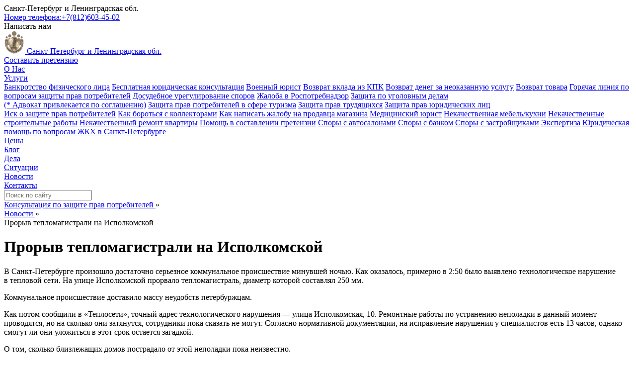

--- FILE ---
content_type: text/html; charset=UTF-8
request_url: https://prava-potrebitela.ru/novosti/proryv-teplomagistrali-na-ispolkomskoj/
body_size: 6817
content:
<!DOCTYPE html>
<html lang="en">
<head>
    <title>Прорыв тепломагистрали на Исполкомской - Консультация по защите прав потребителей</title>

    <meta name="viewport" content="width=device-width,initial-scale=1.0,maximum-scale=1.0">

                <link rel="canonical" href="https://prava-potrebitela.ru/novosti/proryv-teplomagistrali-na-ispolkomskoj/" />
    
    
    <meta property="og:locale" content="ru_RU">
    <meta property="og:type" content="article" />
    <meta property="og:title" content="Прорыв тепломагистрали на Исполкомской - Консультация по защите прав потребителей"/>
    <meta property="og:description" content="Прорыв тепломагистрали на Исполкомской. Новости в сфере защиты прав потребителей."/>
    <meta property="og:url" content="https://prava-potrebitela.ru/novosti/proryv-teplomagistrali-na-ispolkomskoj/"/>
    <meta property="og:site_name" content="Консультация по защите прав потребителей">
    <meta property="og:image" content="https://prava-potrebitela.ru/local/templates/main/tpl/img/icons/logo.png">
    
        <meta property="twitter:card" content="summary_large_image" />

    <link rel="icon" type="image/svg+xml" href="/local/templates/main/tpl/img/icons/logo.svg">
    <link rel="icon" type="image/png" href="/favicon/favicon-96x96.png" sizes="96x96" />
    <link rel="shortcut icon" href="/favicon/favicon.ico" />
    <link rel="apple-touch-icon" sizes="180x180" href="/favicon/apple-touch-icon.png" />
    <link rel="manifest" href="/favicon/site.webmanifest" />


                
    <!--auth-modal-->
                        

    
    
    <meta http-equiv="Content-Type" content="text/html; charset=UTF-8" />
<meta name="robots" content="index, follow, max-image-preview:large, max-snippet:-1, max-video-preview:-1" />
<meta name="keywords" content="прорыв тепломагистрали на исполкомской" />
<meta name="description" content="Прорыв тепломагистрали на Исполкомской. Новости в сфере защиты прав потребителей." />
<link href="/bitrix/cache/css/s1/main/template_a18fa6ef67edc363b0e4203b74b97a7a/template_a18fa6ef67edc363b0e4203b74b97a7a_v1.css?174013975496522" type="text/css"  data-template-style="true" rel="stylesheet" />
        <!-- Yandex.Metrika counter -->
        <noscript><div><img src="https://mc.yandex.ru/watch/47427775" style="position:absolute; left:-9999px;" alt="" /></div></noscript>
    <!-- /Yandex.Metrika counter -->
</head>
<body>
<div id="panel"></div>


<header class="header">
    <div class="center-grid"><!--logo-search-wrap-->

        <div class="top-address-phone-wrap">
            <div class="top-address">Санкт-Петербург и Ленинградская обл.</div>
<a href="tel:+78126034502" class="top-phone"><span>Номер телефона:</span>+7(812)603-45-02</a>

            <div class="write-us-mobile" data-toggle="modal" data-target="#feedback">Написать нам</div>
        </div>

        <div class="logo-menu-search-wrap">
            <a href="/" class="logo">
                <img src="/local/templates/main/tpl/img/icons/logo.svg" alt="logo">
                <span>Санкт-Петербург и Ленинградская обл.</span>
            </a>


            
<div class="top-menu-wrap-wrap">
    <div class="top-menu-wrap">

            
                    
                                    <div><a href="/pretenzia/">Составить претензию</a></div>
                                    
        
            
                    
                                    <div><a href="/about/">О Нас</a></div>
                                    
        
            
                    <div class="has-sub-menu ">
                <a href="/uslugi/" class="">Услуги</a>
                <div class="top-sub-menu">
                    <div class="left-side">
                                                            <a href="/uslugi/bankrotstvo-fizicheskogo-lica/">Банкротство физического лица</a>
                    
                                                                                <a href="/uslugi/besplatnaya-konsultaciya/">Бесплатная юридическая консультация</a>
                    
                                                                                <a href="/uslugi/voennyj-yurist/">Военный юрист</a>
                    
                                                                                <a href="/uslugi/vozvrat-vklada-iz-kpk/">Возврат вклада из КПК</a>
                    
                                                                                <a href="/uslugi/vozvrat-deneg-za-uslugu/">Возврат денег за неоказанную услугу</a>
                    
                                                                                <a href="/uslugi/vozvrat-tovara/">Возврат товара</a>
                    
                                                                                <a href="/uslugi/goryachaya-liniya/">Горячая линия по вопросам защиты прав потребителей</a>
                    
                                                                                <a href="/uslugi/pomoshch-v-dosudebnom-uregulirovanii/">Досудебное урегулирование споров</a>
                    
                                                                                <a href="/uslugi/zhaloba-v-rospotrebnadzor/">Жалоба в Роспотребнадзор</a>
                    
                                                                                <a href="/uslugi/zashchita-po-ugolovnym-delam/">Защита по уголовным делам<br>(* Адвокат привлекается по соглашению)</a>
                    
                                                                                <a href="/uslugi/zashchita-prav-potrebitelej-turisticheskih-uslug/">Защита прав потребителей в сфере туризма</a>
                    
                                                                                <a href="/uslugi/zashhita-prav-trudyashhihsya/">Защита прав трудящихся</a>
                    
                                                                                <a href="/uslugi/zashchita-yuridicheskih-lic/">Защита прав юридических лиц</a>
                    
                                            </div>
                        <div class="right-side">
                                                                                <a href="/uslugi/zashchita-v-sude/">Иск о защите прав потребителей</a>
                    
                                                                                <a href="/uslugi/kak-borotsya-s-kollektorami/">Как бороться с коллекторами</a>
                    
                                                                                <a href="/uslugi/zhaloba-na-magazin/">Как написать жалобу на продавца магазина</a>
                    
                                                                                <a href="/uslugi/medicinskij-yurist/">Медицинский юрист</a>
                    
                                                                                <a href="/situacii/osobennosti-vozvrata-i-obmena-mebeli/">Некачественная мебель/кухни</a>
                    
                                                                                <a href="/uslugi/nekachestvennye-stroitelnye-raboty/">Некачественные строительные работы</a>
                    
                                                                                <a href="/uslugi/nekachestvennyj-remont-kvartiry/">Некачественный ремонт квартиры</a>
                    
                                                                                <a href="/uslugi/pomoshch-v-sostavlenii-pretenzii/">Помощь в составлении претензии</a>
                    
                                                                                <a href="/uslugi/spory-s-avtosalonami/">Споры с автосалонами</a>
                    
                                                                                <a href="/uslugi/spory-s-bankom/">Споры с банком</a>
                    
                                                                                <a href="/uslugi/spory-s-zastrojshchikami/">Споры с застройщиками</a>
                    
                                                                                <a href="/uslugi/ekspertiza/">Экспертиза</a>
                    
                                                                                <a href="/uslugi/spory-s-upravlyayushchej-kompaniej/">Юридическая помощь по вопросам ЖКХ в Санкт-Петербурге</a>
                    
                                                        </div>
                </div>

            </div>
        
        
            
                    
                                    <div><a href="/price/">Цены</a></div>
                                    
        
            
                    
                                    <div><a href="/blog/">Блог</a></div>
                                    
        
            
                    
                                    <div><a href="/dela/">Дела</a></div>
                                    
        
            
                    
                                    <div><a href="/situacii/">Ситуации</a></div>
                                    
        
            
                    
                                    <div><a href="/novosti/" class="active">Новости</a></div>
                                    
        
            
                    
                                    <div><a href="/contacts/">Контакты</a></div>
                                    
        
    
        </div>
</div>



            <div class="search-wrap">
                <input type="text" name="search" placeholder="Поиск по сайту" autocomplete="off" >
                <div class="search-list"></div>
            </div>

            <div class="top-menu-trigger">
                <div></div>
                <div></div>
                <div></div>
            </div>
        </div>

    </div>

</header>

    <div class="crumbs-line">
        <div class="bx-breadcrumb center-grid" itemscope itemtype="http://schema.org/BreadcrumbList">
			<div class="bx-breadcrumb-item" id="bx_breadcrumb_0" itemprop="itemListElement" itemscope itemtype="http://schema.org/ListItem">
				
				<a href="/" title="Консультация по защите прав потребителей" itemprop="item">
					<span itemprop="name">Консультация по защите прав потребителей</span>
				</a>
				<meta itemprop="position" content="1" />
				 » 
			</div>
			<div class="bx-breadcrumb-item" id="bx_breadcrumb_1" itemprop="itemListElement" itemscope itemtype="http://schema.org/ListItem">
				<i class="fa fa-angle-right"></i>
				<a href="/novosti/" title="Новости" itemprop="item">
					<span itemprop="name">Новости</span>
				</a>
				<meta itemprop="position" content="2" />
				 » 
			</div>
			<div class="bx-breadcrumb-item">
				<i class="fa fa-angle-right"></i>
				<span>Прорыв тепломагистрали на Исполкомской</span>
			</div><div style="clear:both"></div></div>    </div>



<main class="site-main inner">





<div class="article-wrap" itemid="/novosti/proryv-teplomagistrali-na-ispolkomskoj/" itemscope itemtype="http://schema.org/NewsArticle">

    <h1 class="bottom-line" itemprop="headline">Прорыв тепломагистрали на Исполкомской</h1>



    <div class="content full-text" itemprop="articleBody">
        <p>В&nbsp;Санкт-Петербурге произошло достаточно серьезное коммунальное происшествие минувшей ночью. Как оказалось, примерно в&nbsp;2:50 было выявлено технологическое нарушение в&nbsp;тепловой сети. На&nbsp;улице Исполкомской прорвало тепломагистраль, диаметр которой составлял 250&nbsp;мм.</p>
<p>Коммунальное происшествие доставило массу неудобств петербуржцам.</p>
<p>Как потом сообщили в&nbsp;«Теплосети», точный адрес технологического нарушения&nbsp;— улица Исполкомская, 10. Ремонтные работы по&nbsp;устранению неполадки в&nbsp;данный момент проводятся, но&nbsp;на&nbsp;сколько они затянутся, сотрудники пока сказать не&nbsp;могут. Согласно нормативной документации, на&nbsp;исправление нарушения у&nbsp;специалистов есть 13&nbsp;часов, однако смогут&nbsp;ли они уложиться в&nbsp;этот срок остается загадкой.</p>
<p>О&nbsp;том, сколько близлежащих домов пострадало от&nbsp;этой неполадки пока неизвестно.</p>
<p>Машина попала на&nbsp;размыв, он&nbsp;появился из-за прорванной теплосети</p>
<div class="quote">
 Очевидцы происшествия также выложили в&nbsp;социальные сети фотографии с&nbsp;места происшествия. На&nbsp;них отчетливо видно, что из-за прорыва теплосети на&nbsp;дороге появилась промоина, в&nbsp;которую попал один из&nbsp;автомобилей.
</div>
<p></p>
<p>Водитель не&nbsp;смог справиться с&nbsp;управлением и&nbsp;повредил магистральный кабель. В&nbsp;связи с&nbsp;этим провайдер «Акада Телеком» не&nbsp;может в&nbsp;ближайшее время предоставлять своим клиентам услуги по&nbsp;доступу к&nbsp;кабельному телевидению и&nbsp;в&nbsp;Интернет.</p>
<p>В&nbsp;связи со&nbsp;всеми обстоятельствами специалистами было принято решение перекрыть движение на&nbsp;улице.</p>
<p>В&nbsp;подобных ситуациях (падение сосулек с&nbsp;крыш к&nbsp;ним тоже относится) очень важно правильно и&nbsp;оперативно среагировать на&nbsp;происшествие. Поэтому если вы&nbsp;становитесь жертвой таких обстоятельств, то&nbsp;обязательно обращайтесь за&nbsp;помощью к&nbsp;специалистам.</p>
<div class="quote">
 Сотрудники общества по&nbsp;защите прав потребителей имеют большой опыт работы с&nbsp;госструктурами, поэтому в&nbsp;кротчайшие сроки найдут наиболее выгодный для клиента способ решения ситуации.
</div>
    </div>

    <meta itemprop="datePublished" content="2016-11-15">
    <meta itemprop="dateModified" content="2024-11-24">

    
    </div>



<div class="callback-wrap -no-bottom-margin">

    <div class="center-grid display-flex">
        <div class="callback-form-wrap">
            <div class="title">Оставьте обращение и получите <span>бесплатную</span> консультацию</div>
            <form class="callback-form js-validate">
                <div class="form-line">
                    <input type="text" name="phone" placeholder="Ваш номер телефона" autocomplete="off">
                    <div class="send-trigger-wrap">
                        <input class="send-trigger" type="submit" value="Отправить"/>
                    </div>
                </div>
                <input type="checkbox" name="agree" value="1" checked id="callback_agree1">
                <label for="callback_agree1">Согласие на обработку персональных данных</label>

            </form>

            <div class="js-form-ok">
                <div class="title">Спасибо за обращение!</div>
                <div class="">Мы свяжемся с Вами в ближайшее время!</div>
            </div>
        </div>
        <div class="phone-time-wrap">
            <div class="title">Телефон горячей линии:</div>
            <div class="left-right-wrap">
                <div class="phone-wrap">
                    <div class="name">Номер телефона:</div>
                    <a href="tel:+78126034978" class="value">+7(812) 603-49-78</a>
                </div>
                <div class="time-wrap">
                    <div class="name">Время работы:</div>
                    <div class="value">пн-пт: 09.00 — 20.00<br>сб-вс: 10.00 — 18.00</div>
                </div>
            </div>
        </div>
    </div>

</div>

    </main>
<footer class="footer">
    <div class="footer-grid">
        <div class="service-about">
            <div class="title">
                О сайте
            </div>
            <div class="about">
                Юридическое агентство по защите прав потребителей
в Санкт-Петербурге и Ленинградской области

<br>
<br>

Незаконное использование, распространение, копирование материалов и информации, размещенной на настоящем информационном ресурсе (prava-potrebitela.ru) влечет ответственность, предусмотренную законодательством Российской Федерации и международными нормами, в т.ч. законодательством об интеллектуальной собственности.

            </div>

            <div class="contacts-wrap">
                <a href="http://vk.com/ozpp_spb" class="vk-link">Мы во вконтакте.</a>
<a href="tel:+78126034978" class="phone">+7(812) 603-49-78</a>
<div class="address">190031, РФ, Санкт-Петербург, Спасский пер., дом 12</div>

            </div>
        </div>
        

<div class="footer-menu-wrap">
    <div class="title">
        Меню:
    </div>
    <div class="footer-menu">

                                    <a href="/pretenzia/">Составить претензию</a>
                                                <a href="/about/">О Нас</a>
                                                <a href="/uslugi/">Услуги</a>
                                                <a href="/price/">Цены</a>
                                                <a href="/blog/">Блог</a>
                                                <a href="/dela/">Дела</a>
                                                <a href="/situacii/">Ситуации</a>
                                                <a href="/novosti/" class="active">Новости</a>
                                                <a href="/contacts/">Контакты</a>
                        </div>
</div>

    </div>

</footer>


<div class="modal feedback-modal" id="feedback" tabindex="-1" role="dialog" >
    <div class="modal-dialog">
        <div class="modal-content">
            <button type="button" data-dismiss="modal" class="close-modal"></button>
            <div class="modal-body">
                <form class="modal-form-wrap js-validate">
                    <input type="hidden" name="form_type" value="2">
                    <div class="title">
                        Предварительная запись
                    </div>
                    <div class="about">Перезвоним в течении нескольких минут</div>
                    <div class="field-wrap">
                        <input type="text" name="name" value="" placeholder="Как к вам обращаться?" autocomplete="off">
                    </div>
                    <div class="field-wrap">
                        <input type="text" name="phone" value="" placeholder="Ваше телефон" autocomplete="off">
                    </div>
                    <div class="field-wrap">
                        <textarea name="message" cols="30" rows="10" placeholder="Подробнее"></textarea>
                    </div>
                    <div class="personal-about">
                        Оставляя данные. Вы соглашаетесь с Правилами обработки персональных данных
                    </div>
                    <div class="submit-wrap">
                        <button type="submit">Отправить</button>
                    </div>
                </form>
                <div class="js-form-ok">
                    <div class="title">Спасибо за заявку!</div>
                    <div class="">Мы свяжемся с Вами в ближайшее время!</div>

                </div>
                <div class="js-form-error">
                    <div class="title">Ошибка</div>
                    <div class="about">К сожалению, что-то пошло не так.
                        Вы можете попробовать снова или связаться с администрацией сайта.</div>

                    <div class="link-btn try-form-again-trigger">Попробовать снова</div>
                </div>
            </div>
        </div>
    </div>
</div>

<div id="overflow"></div>

    
<script src="/local/templates/main/tpl/js/jquery-3.6.1.min.js?173463124889664"></script>
<script src="/local/templates/main/tpl/js/jquery.maskedinput.js?173463124810826"></script>
<script src="/local/templates/main/tpl/js/slick.min.js?173463124842863"></script>
<script src="/local/templates/main/tpl/js/jquery.validate.min.js?173463124823261"></script>
<script src="/local/templates/main/tpl/js/bootstrap-4.6.1/js/dist/util.js?17346312486631"></script>
<script src="/local/templates/main/tpl/js/bootstrap-4.6.1/js/dist/modal.js?173463124822710"></script>
<script src="/local/templates/main/tpl/js/index.js?173529299814624"></script>
<script>var _ba = _ba || []; _ba.push(["aid", "21f6ffa5b3af442debd8f17be8229e6c"]); _ba.push(["host", "prava-potrebitela.ru"]); (function() {var ba = document.createElement("script"); ba.type = "text/javascript"; ba.async = true;ba.src = (document.location.protocol == "https:" ? "https://" : "http://") + "bitrix.info/ba.js";var s = document.getElementsByTagName("script")[0];s.parentNode.insertBefore(ba, s);})();</script>



<script>
        $(function () {
            $('.js-validate').each(function (idx, element) {
                let bitrix_sessid;
                if(bitrix_sessid = "368aabc252b552d9b4800e79c35cd844"){//BX.message('bitrix_sessid')
                    $(element).append('<input type="hidden" name="sessid" value="'+bitrix_sessid+'">')
                }
            })
        })
    </script>

<script type="text/javascript" >
        (function(m,e,t,r,i,k,a){m[i]=m[i]||function(){(m[i].a=m[i].a||[]).push(arguments)};
            m[i].l=1*new Date();
            for (var j = 0; j < document.scripts.length; j++) {if (document.scripts[j].src === r) { return; }}
            k=e.createElement(t),a=e.getElementsByTagName(t)[0],k.async=1,k.src=r,a.parentNode.insertBefore(k,a)})
        (window, document, "script", "https://mc.yandex.ru/metrika/tag.js", "ym");

        ym(47427775, "init", {
            clickmap:true,
            trackLinks:true,
            accurateTrackBounce:true,
            webvisor:true
        });
    </script>
<script src="//cdn.callibri.ru/callibri.js" type="text/javascript" charset="utf-8" defer></script>
</body>
</html>


--- FILE ---
content_type: application/javascript
request_url: https://prava-potrebitela.ru/local/templates/main/tpl/js/index.js?173529299814624
body_size: 14624
content:
/**
 * Created by konstantingreat on 21.09.24.
 */
//&& !$('.this-is-admin').length
var ajax_load = 0;
var page = 1;
var max_page = 1;


$(function(){


    $('.review-list').slick({
        // lazyLoad: 'ondemand',

        infinite: true,
        slidesToShow: 3,
        slidesToScroll: 1,
        autoplay: true,
        autoplaySpeed: 5000,
        //speed:500,
        //rtl: false,

        arrows: false,
        pauseOnHover:false,
        pauseOnFocus:false,
        pauseOnDotsHover:false,
        // nextArrow: $('.plus-list-wrap .arrow-right'),
        // prevArrow: $('.plus-list-wrap .arrow-left'),
        dots:true,
        dotsClass:'dots',
        appendDots:$('.review-list-wrap .dots-wrap'),
        variableWidth: true,
        // touchThreshold:200,
        // centerPadding: 0,
        // centerPadding: '-50px',
        // centerMode:true,
        touchThreshold:200,
        responsive: [
            {
                breakpoint: 1000,
                settings: {
                    slidesToShow: 2,
                    slidesToScroll: 2,
                    // centerPadding: '-50px',
                    // variableWidth: true,
                    // centerMode: true,
                    // centerPadding: 0,
                }
            },
            {
                breakpoint: 478,
                settings: {
                    slidesToShow: 1,
                    // centerMode: true
                    // centerPadding: '-50px',
                    // variableWidth: true,
                    // centerMode: true,
                    // centerPadding: 0,
                }
            },
        ]
    }).on('afterChange',
        function(event, slick, currentSlide, nextSlide){
        /*console.log(slick,'slick');
        console.log('afterChange');
        console.log(currentSlide,'currentSlide');
        console.log(nextSlide,'nextSlide');*/


        // not workin autoplay with slidesToShow more 2, crazy
        if(currentSlide==3 && !$('.date-slider-wrap .dots').hasClass('stop-slick') && $(window).width()>1000){
            setTimeout(function () {
                $('.date-slider').slick('slickGoTo', 0);
            },5000)
        }
        //


    });


    if($('.map').hasClass('init-now')){
        init_map_script()
    }
    else {
        var map_content = false;
        $(window).scroll(function() {

            if (!map_content && ($(this).scrollTop()>$('.site-main').offset().top) && $('.map:visible').length){
                map_content = true;

                init_map_script()
            }
        });
    }




    function init_map_script(){
        var script = document.createElement('script');
        script.type = 'text/javascript';
        script.src = 'https://api-maps.yandex.ru/2.1/?lang=ru_RU&onload=init';
        script.async = true;
        document.body.appendChild(script);
    }

    $('.section-services .service .title').click(function () {
        $(this).parent().toggleClass('active')
    })


    // $('#feedback').modal('show')

    $(document).on('click','#overflow',function () {
        $('.top-menu-wrap-wrap, .top-menu-trigger').removeClass('active')
        $(this).hide()
        $("[name='search']").parent().removeClass('active')
    })

    $('.top-menu-trigger').on('click',function (e) {
        $(this).toggleClass('active');
        $('.top-menu-wrap-wrap').toggleClass('active');
        if($(this).hasClass('active')){
            $('#overflow').show()
        }
        else {
            $('#overflow').hide()
        }
    })

    if ($(window).width()<1250) {
        let header_height = $('.header').height()
        window.addEventListener('scroll', function () {
            flyMenuTrigger($(this).scrollTop())
        }, {passive: true});

        let scrollTop = window.pageYOffset || document.documentElement.scrollTop;
        var first_show_fly_menu = false;
        flyMenuTrigger(scrollTop)


        function flyMenuTrigger(scrollTop) {
            if (scrollTop > $('.site-main').offset().top + header_height) {
                $('.header').addClass('fly')
                $('.site-main').addClass('fly-header')

            } else {
                $('.header').removeClass('fly')
                $('.site-main').removeClass('fly-header')
            }
        }
    }


    /*$(document).on('click',function () {
        $('.top-menu').removeClass('active');
    })

    $('.top-menu').on('click',function (e) {
        e.stopPropagation()
    })*/



    $(document).bind("ajaxSend",function(){
        $("#system_loading").show(); ajax_load=true;
    }).bind("ajaxComplete",function(){
        $("#system_loading").hide(); ajax_load=false;
    });




    //$("[name='phone'],[name='org_phone']").mask("(999) 999-99-99", {placeholder: "_"});

    /*--- Forms validation --------------------------------------------------*/
    $(".js-validate").each(function(){
        $(this).validate({
            focusInvalid: false,
            rules: {
                //name: { required: true },
                mail:  { required: true, email: true },
                phone:  { required: true },
                company:  { required: true },
                captcha: { required: true },
                agree: { required: true }

            },
            messages: {
                //name: "",
                mail: "",
                phone: "",
                company: "",
                captcha: "",
                agree: "",
            },
            errorClass: "input-error",
            highlight: function(element, errorClass) {
                if($(element).attr('name')=='agree'){
                    $(element).addClass(errorClass);
                }
                else {
                    $(element).addClass(errorClass);
                }

            },
            unhighlight: function(element, errorClass) {
                if($(element).attr('name')=='agree'){
                    $(element).removeClass(errorClass);
                }
                else {
                    $(element).removeClass(errorClass);
                }
            },
            errorPlacement: function(error, element) {
                //error.insertBefore(element);
            },
            submitHandler: function(form) {


                console.log('submit')
                /*if($(form).find('[name="agree"]').length&&!$(form).find('[name="agree"]:checked').length){
                    alert('Необходимо подтвердить согласие с Условиями обработки персональных данных');
                    return false;
                }*/

                $.ajax({
                    type: "POST",
                    dataType: 'json',
                    url: '/local/tools/form-handler.php',
                    data: $(form).serialize(),
                    error: function(){
                        console.log("Error messages");
                    },
                    success: function(data) {
                        if(!data.error){

                            if($(form).hasClass('modal-form-wrap')||$(form).hasClass('pretension-form')){
                                $(form).addClass('ok').hide()
                                $(form).siblings('.js-form-ok').show()

                                if($(form).hasClass('pretension-form')){

                                    $('html,body').animate({scrollTop:$('.js-form-ok').offset().top-85},"500");
                                }
                            }
                            else {
                                $(form).addClass('ok').fadeOut(1500,function () {
                                    $(form).siblings('.js-form-ok').fadeIn()
                                })
                            }

                        }
                        else {
                            //$(form).hide();
                            //$(form).siblings(".js-form-error").show();

                            alert('Что-то пошло не так, попробуйте позже или свяжитесь с администрацией сайта.');
                        }

                    }
                });

                return false;
            }
        });
    });


    $('.feedback-modal').on('hidden.bs.modal', function (event) {
        $('.feedback-modal').each(function (idx, element) {
            $(element).find('form').show()
            $(element).find('.js-form-ok').hide()
            $(element).find('.js-form-error').hide()
        })
    })

    /*$('.submit-question-trigger').on('click',function () {
        let message = $(this).parents('form').find('textarea').val()
        // $('#ask-question [name="message"]').val(message)
        // $('#ask-question').modal('show')

        if($(this).parents('.form-block').hasClass('active') || $(window).width()<768){
            $(this).parents('form').submit()
        }

        $(this).parents('.form-block').addClass('active')
        let _this = $(this);
        setTimeout(function () {
            _this.parents('form').find('[name="name"]').focus()
        },600)
    })*/

    $("[name='search']").on('focusin',function () {
        $(this).parent().addClass('active')
        $('#overflow').show()
    })
    $("[name='search']").on('focusout',function () {
        $(this).parent().removeClass('active')
        $('#overflow').hide()
    })

    $("[name='search']").on('keyup',
        delay(function (e) {
            ajax_load = 1;
            let search_val = $(this).val();
            $.ajax({
                type: "GET",
                url: '/local/tools/search.php',
                data: {
                    q: search_val
                },
                success: function(data) {
                    ajax_load = 0;
                    if(data){
                        $(".search-list").addClass('active').html(data);
                    }
                }
            });

        }, 500)
    );


    if(0){

        obj = {
            searchTxt: ["Опишите свою задачу и юрист вам ответит... "],
            hasFocus:false
        }

        if(obj.searchTxt !== null && obj.searchTxt !== "undefined"){
            var i = 0, ct = 0, $searchBox = $('[name="question"]:not(.-admin)'); obj.typeIt;
            console.log($searchBox,'$searchBox')
            function type(){
                obj.typeIt = obj.searchTxt[ct].slice(0, ++i);
                if(obj.typeIt === obj.searchTxt[ct]){
                    i = 0;
                    if(ct === obj.searchTxt.length-1){
                        ct = 0;
                    }else{
                        ++ct;
                    }

                    setTimeout(function(){
                        //if(obj.hasFocus){
                        type();
                        //}
                    },2000);

                    return;
                };
                $searchBox.attr("placeholder", obj.typeIt);
                setTimeout(type, 50);
            };
            type();
        }


        //консультация сегодня
        setInterval(function() {
            var mt2 = randomInteger(10, 19);
            $('.consult-count div:first-child').html(mt2).css('color','#ffffff');
            setTimeout(function() {
                $('.consult-count div:first-child').removeAttr('style');
            }, 400);
        }, randomInteger(10000, 14000));
        //}, randomInteger(5000, 9000));

        //мунут ответа
        setInterval(function() {
            var mt3 = randomInteger(1, 6);
            $('.minute-answer div:first-child').html(mt3).css('color','#ffffff');
            // if(mt3 == 1){
            //     $('.minute-answer div:first-child').html('минута');
            // }else if(mt3 < 5){
            //     $('.minute-answer div:first-child').html('минуты');
            // }else{
            //     $('.minute-answer div:first-child').html('минут');
            // }
            setTimeout(function() {
                $('.minute-answer div:first-child').removeAttr('style');
            }, 400);
        }, randomInteger(4000, 10000));
        //}, randomInteger(2000, 5000));


        setInterval(function() {
            var mt = randomInteger(2, 8);
            $('.free-lawyer div:first-child').html(mt).css('color','#ffffff');
            /*if(mt < 5){
                $('.at1 .nums .spes').html('специалиста');
            }else{
                $('.at1 .nums .spes').html('специалистов');
            }*/
            setTimeout(function() {
                $('.free-lawyer div:first-child').removeAttr('style');
            }, 400);
        }, randomInteger(4000, 10000));
        //}, randomInteger(2000, 5000));

    }




    $('.same-case').on('click',function (e) {
        e.preventDefault()
        $('html,body').animate({scrollTop:$($(this).attr('href')).offset().top-85},"500");
    })

})


function randomInteger(min, max) {
    let rand = min + Math.random() * (max + 1 - min);
    return Math.floor(rand);
}

function delay(callback, ms) {
    var timer = 0;
    return function() {
        var context = this, args = arguments;
        clearTimeout(timer);
        timer = setTimeout(function () {
            callback.apply(context, args);
        }, ms || 0);
    };
}



function init() {
    console.log('init map')


    var zoomer = 14;
    var coord = document.getElementById('map').getAttribute('data-center');
    var u_pos = coord.split(',');
    myMap = new ymaps.Map("map",
        {
            center: [u_pos[1], u_pos[0]],
            zoom: zoomer,
            controls: ["geolocationControl", "zoomControl"],//"",
            type: "yandex#map"
        },
        {
            minZoom: 10,
            maxZoom: 18,
        }
    );
    myMap.behaviors.disable('scrollZoom');

    myMap.geoObjects
        .add(new ymaps.Placemark([u_pos[1], u_pos[0]], {
            balloonContent: 'Единый правовой центр'
        }, {
            preset: 'islands#icon',
            iconColor: '#0C4238'
        }))

}


// $(function() {
//     let header = $('.header_top');
//     let hHeader = $('.header_top').height();
//     $(window).scroll(function() {
//         if($(this).scrollTop() > 1) {
//             header.addClass('header_fixed');
//             $('.top-form-wrap').css('margin-top', hHeader);
//         } else {
//             header.removeClass('header_fixed');
//             $('.top-form-wrap').css('margin-top', '0' );
//         }
//     });
// });
